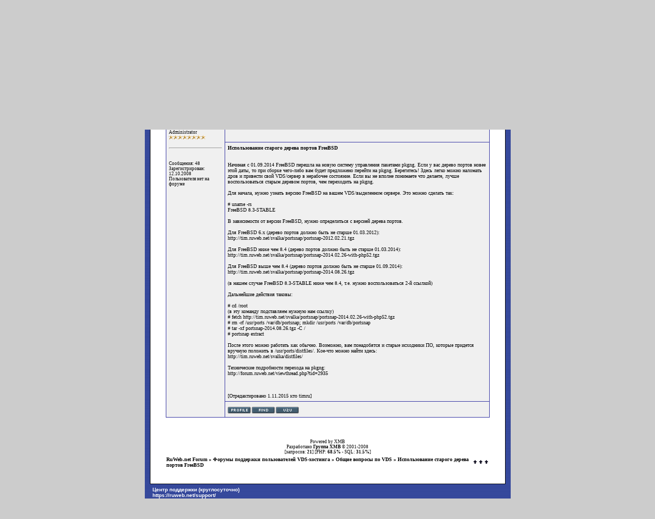

--- FILE ---
content_type: text/html
request_url: http://forum.ruweb.net/viewthread.php?tid=2932&page=1
body_size: 8187
content:
<!DOCTYPE HTML PUBLIC "-//W3C//DTD HTML 4.01 Transitional//EN" "http://www.w3.org/TR/html4/loose.dtd">

<html><head><title>RuWeb.net Forum</title>
<META http-equiv="Content-Type" content="text/html; charset=windows-1251">
<meta name="keywords" content="хостинг hosting домен доменное domain адрес сайт site траффик трафик traffic сервер хост host Москва США российский американский дешевый недорогой надежный качественный проверенный гибкий быстрый платный лучший оптимальный самый услуги размещение регистрация зарегистрировать купить веб web DNS имя провайдер хостер">
<meta name="description" content="Недорогой надежный хостинг в Москве и США по низким ценам и гибким тарифам, быстрая и надежная регистрация доменов">
<script>
function goURL(page){
	document.location=page;
}
</script>

<link rel="stylesheet" type="text/css" href="styles.css">

<script language="JavaScript" type="text/javascript">
function Popup(url, window_name, window_width, window_height)
{ settings=
"toolbar=no,location=no,directories=no,"+
"status=no,menubar=no,scrollbars=yes,"+
"resizable=yes,width="+window_width+",height="+window_height;


NewWindow=window.open(url,window_name,settings); }


function icon(theicon) {
document.input.message.value += theicon;
document.input.message.focus();
}
</script>

<script language="JavaScript" type="text/javascript">
var bbcode_helpmode = "Режим подсказок\nНажмите на любую кнопку форматирования для получения описания и инструкций.";
var bbcode_advmode = "Расширенный режим\nBB Код будет вставляться без опций, сразу же после нажатия на кнопку.";
var bbcode_normode = "Обычный режим\nВсплывающие окна проведут Вас поэтапно по процессу добавления BB-кода.";
var bbcode_help_email = "Email тэг\nПредставляет адрес e-mail в виде гиперссылки.\nИспользование: [email]someone@anywhere.com[/email]\nИспользование: [email=someone@anywhere.com]текст ссылки[/email]";
var bbcode_prompt_email_email = "На какой адрес e-mail должна вести ссылка?";
var bbcode_prompt_email_error = "Вы ввели неправильный адрес e-mail, попробуйте еще раз.";
var bbcode_help_size = "Тэг размера\nУстанавливает размер текста.\n\nИспользование: указанный размер будет относительным размером, применительно к размеру, заданному по умолчанию на этой доске обсуждения.\nНапример, размер по умолчанию - 12pt[size=-3]Этот текст с размером -3[/size]\n на самом деле размер текста будет 9 pt (т.к. 12pt-3pt = 9 pt)";
var bbcode_prompt_size = "Введите текст, размер которого будет изменен.";
var bbcode_help_font = "Тэг шрифта\nУстанавливает тип шрифта для заключенного в себя текста.\nИспользование: [font=Arial]Шрифт Arial[/font]";
var bbcode_prompt_font = "Введите текст.";
var bbcode_help_bold = "Тэг Жирный текст\nДелает заключенный в себя текст жирным.\nИспользование: [b]Какой-то жирный текст[/b]";
var bbcode_prompt_bold = "Просьба ввести текст, который будет выделен жирным шрифтом.";
var bbcode_help_italic = "Тэг курсива\nДелает заключенный в себя текст курсивным.\nИспользование: [i]Это какой-то текст курсивом[/i]";
var bbcode_prompt_italic = "Введите текст, который будет выделен курсивом.";
var bbcode_help_quote = "Тэг цитирования\nЦитирует заключенный в себя текст.\nИспользование: [quote]Это цитата[/quote]";
var bbcode_prompt_quote = "Введите текст для цитаты.";
var bbcode_help_color = "Тэг цвета\nУстанавливает цвет текста. Может использоваться любой цвет.\nИспользование: [color=red]Это какой-то \"red красный\" текст[/color]";
var bbcode_prompt_color = "Просьба ввести текст, цвет которого будет изменен.";
var bbcode_help_center = "Тэг центрирования\nЦентрирует заключенный в себя текст.\nИспользование: [align=center]Отцентрированный текст[/align]";
var bbcode_prompt_center = "Просьба ввести текст, который будет центрирован.";
var bbcode_help_link = "Тэг гиперссылки\nВставляет в текст гиперссылку.\nUsage: [url]http://www.anywhere.com[/url]\nИспользование: [url=http://www.anywhere.com]текст ссылки[/url]";
var bbcode_prompt_link_url = "Просьба ввести URL гиперссылки.";
var bbcode_prompt_link_url_error = "Похоже на то, что URL неправильный. Просьба ввести правлильный URL.";
var bbcode_prompt_link_desc = "Какое имя будет показано?\nЕсли вы оставите это поле пустым, будет показан URL";
var bbcode_help_image = "Тэг изображения\nВставляет изображение в сообщение.\nИспользование: [img]http:\www.anywhere.comimage.gif[/img]";
var bbcode_prompt_image = "Введите URL вставляемого изображения.";
var bbcode_help_code = "Тэг кода\nЦитирует текст и сохраняет форматирование.\nПолезно для размещения кода.\nИспользование: [code]Это форматированный текст[/code]";
var bbcode_prompt_code = "Просьба ввести текст, который вы хотите процитировать.";
var bbcode_help_list = "Тэг списка\nСоздает текст с буллитами, нумерованный или буквенный список.\nИспользование: [list]\n[*]Элемент 1\n[*]Элемент 2\n[*]Элемент 3\n[/list]";
var bbcode_prompt_list_item = "Выделенный вами текст был проанализирован, вы хотите включить эту фразу в список?\nВы также можете ввести новый элемент, который расположится после предыдущего и перед следующим (из выделенного вами)\n\n";
var bbcode_prompt_list_start = "Выберите тип списка\n ('A' для буквенного, '1' для цифрового) Вы можете оставить это поле пустым";
var bbcode_prompt_list_error = "ОШИБКА!\nЕдинственно возможные значения для типа списка - пусто, 'A' и '1'.";
var bbcode_prompt_list_end = "Элемент списка:\nЧтобы закончить список, оставьте поле пустым";
var bbcode_help_underline = "Тэг подчеркивания\nДелает заключенный в себя текст подчеркнутым.\nИспользование: [u]Этот текст подчеркнут[/u]";
var bbcode_prompt_underline = "Введите текст, который будет подчеркнут.";

var messageElement;
</script>
<script language="JavaScript" type="text/javascript" src="./js/bbcodefns-opera.js"></script>
<script language="JavaScript" type="text/javascript">window.onload = loadEls;</script>


<!-- Gooogle -->
<script>
(function(i,s,o,g,r,a,m){i['GoogleAnalyticsObject']=r;i[r]=i[r]||function(){
(i[r].q=i[r].q||[]).push(arguments)},i[r].l=1*new Date();a=s.createElement(o),
m=s.getElementsByTagName(o)[0];a.async=1;a.src=g;m.parentNode.insertBefore(a,m)
})(window,document,'script','https://www.google-analytics.com/analytics.js','ga');
ga('create', 'UA-589730-1', 'auto');
ga('send', 'pageview');
</script>
<!-- /Gooogle -->
<!-- Yandex.Metrika counter -->
<script type="text/javascript">(function (d, w, c) { (w[c] = w[c] || []).push(function() { try { w.yaCounter22587808 = new Ya.Metrika({id:22587808, webvisor:true, clickmap:true, trackLinks:true, accurateTrackBounce:true}); } catch(e) { } }); var n = d.getElementsByTagName("script")[0], s = d.createElement("script"), f = function () { n.parentNode.insertBefore(s, n); }; s.type = "text/javascript"; s.async = true; s.src = (d.location.protocol == "https:" ? "https:" : "http:") + "//mc.yandex.ru/metrika/watch.js"; if (w.opera == "[object Opera]") { d.addEventListener("DOMContentLoaded", f, false); } else { f(); } })(document, window, "yandex_metrika_callbacks");</script><noscript><div><img src="//mc.yandex.ru/watch/22587808" style="position:absolute; left:-9999px;" alt="" /></div></noscript>
<!-- /Yandex.Metrika counter -->
<!-- VK -->
<script type="text/javascript">(window.Image ? (new Image()) : document.createElement('img')).src = location.protocol + '//vk.com/rtrg?r=V6nyfzo1ZQnrMTp68euqyDOFCDcjESf*s0japHhxpnsOTN2tBAsz2nE5G6KIjZOnEYbH6CpvfCZrM9eFhX5ylDC7FjSx6sAm/tLTpb8OkWQKvtV0lBfJIt2dbPFz2y0qIfANbUtuWPxhFoDf8H6CSdpRPgLsgkEBP4mx5Dk1CEc-&pixel_id=1000038412';</script>
<!-- /VK -->
</head>
<body bgcolor="#CCCCCC" text="#000000" topmargin="0" marginheight="0">
<img src="/img/n.gif" width="1" height="3">
<table bgcolor="#3333A2" width="715" height="55" border="0" cellspacing="0" cellpadding="0" align="center">
  <tr>
  <td class=v10bw><img border=0 src="/img/top.gif" width="715" height="55" alt="RuWeb.net - хостинг и регистрация доменных имен" title="" usemap="#Map"></td>
<map name="Map">
<area shape="rect" coords="13,11,145,47" href="http://ruweb.net/">
</map>
  </tr>
</table>
<table width="715" border="0" cellspacing="0" cellpadding="0" align="center" bgcolor="#EEEEEE" height="20">
<tr>
<td onMouseOver="style.backgroundColor='#CCCCCC'; style.cursor='hand';" onMouseOut="style.backgroundColor='';" align=center onClick=goURL('http://ruweb.net/')> 		<a href='http://ruweb.net/'			class='lv10b'>ГЛАВНАЯ</a></td>
<td onMouseOver="style.backgroundColor='#CCCCCC'; style.cursor='hand';" onMouseOut="style.backgroundColor='';" align=center onClick=goURL('http://ruweb.net/?page=price&type=unlim')>		<a href='http://ruweb.net/?page=price&type=unlim'		class='lv10b'>ХОСТИНГ</a></td>
<td onMouseOver="style.backgroundColor='#CCCCCC'; style.cursor='hand';" onMouseOut="style.backgroundColor='';" align=center onClick=goURL('http://ruweb.net/?page=domains')>	<a href='http://ruweb.net/?page=domains'	class='lv10b'>ДОМЕНЫ</a></td>
<td onMouseOver="style.backgroundColor='#CCCCCC'; style.cursor='hand';" onMouseOut="style.backgroundColor='';" align=center onClick=goURL('http://ruweb.net/?page=vds')>	
<a href='http://ruweb.net/?page=vds'
class='lv10b'>VDS</a></td>
<td onMouseOver="style.backgroundColor='#CCCCCC'; style.cursor='hand';" onMouseOut="style.backgroundColor='';" align=center onClick=goURL('http://ruweb.net/?page=server')>	
<a href='http://ruweb.net/?page=server'
class='lv10b'>СЕРВЕР</a></td>
<td onMouseOver="style.backgroundColor='#CCCCCC'; style.cursor='hand';" onMouseOut="style.backgroundColor='';" align=center onClick=goURL('http://ruweb.net/?page=info')>		<a href='http://ruweb.net/?page=info'		class='lv10b'>ИНФОРМАЦИЯ</a></td>
<td onMouseOver="style.backgroundColor='#CCCCCC'; style.cursor='hand';" onMouseOut="style.backgroundColor='';" align=center onClick=goURL('http://ruweb.net/?page=clients')>	<a href='http://ruweb.net/?page=clients'	class='lv10b'>КЛИЕНТЫ</a></td>
<td onMouseOver="style.backgroundColor='#CCCCCC'; style.cursor='hand';" onMouseOut="style.backgroundColor='';" align=center onClick=goURL('http://ruweb.net/?page=tos')>		<a href='http://ruweb.net/?page=tos'		class='lv10b'>ПРАВИЛА</a></td>
<td onMouseOver="style.backgroundColor='#CCCCCC'; style.cursor='hand';" onMouseOut="style.backgroundColor='';" align=center onClick=goURL('http://ruweb.net/?page=payment')>	<a href='http://ruweb.net/?page=payment'	class='lv10b'>ОПЛАТА</a></td>
<td onMouseOver="style.backgroundColor='#CCCCCC'; style.cursor='hand';" onMouseOut="style.backgroundColor='';" align=center onClick=goURL('http://ruweb.net/?page=order')>		<a href='http://ruweb.net/?page=order'		class='lv10b'>ЗАКАЗ</a></td>
<td align=center bgcolor=#3333A2 background=/img/back1.gif class=lv10b><font color=#FFFFFF>ФОРУМ</font></td>
</tr>
</table>

<table width="715" border="0" cellspacing="0" cellpadding="10" align="center" background="/img/back1.gif" bgcolor="#3333A2">
  <tr><td>

	<table width="100%" border="0" cellspacing="0" cellpadding="0">
	  <tr><td><img src="/img/n.gif" width="1" height="4"></td></tr>
	  <tr><td>

		<table width="100%" border="0" cellspacing="0" cellpadding="0" bgcolor="#000000">
		  <tr><td>

<table width="100%" border="0" cellspacing="1" cellpadding="15">
<tr><td bgcolor="#FFFFFF">

<!-- /header -->
<table width="100%" border="0" cellspacing="0" cellpadding="0">
<tr>
<td width="100%" valign="top" align="center">
<table border="0" cellspacing="15" cellpadding="0" width="100%">
<tr>
<td>
<!-- -->

<a name="top"></a>
<center>

<table cellspacing="0" cellpadding="1" border="0" width="100%" align="center">
<tr>
<td>
<table width="100%" cellspacing="0" cellpadding="0" border="0" align="center">
<tr>
<td class="nav"><a href="index.php">RuWeb.net Forum</a>  &raquo; <a href="index.php?gid=15">Форумы поддержки пользователей VDS-хостинга</a> &raquo; <a href="forumdisplay.php?fid=35">Общие вопросы по VDS</a> &raquo; Использование старого дерева портов FreeBSD
</td>
<td align="right">
<a href="#bottom"><img src="./images/xmbforum/arrow_dw.gif" border="0" alt="go to bottom" /></a>
</td>
</tr>
</table>
</td>
</tr>
</table>

<table cellspacing="0" cellpadding="0" border="0" width="100%" align="center">
<tr><td bgcolor="#3333A2">


<table border="0" cellspacing="1" cellpadding="5" width="100%">

<tr><td class="navtd">
<table width="100%" cellpadding="0" cellspacing="0"><tr><td class="navtd"><a href="memcp.php"><font class="navtd"><strong>Панель управления / Опции</strong></font></a> |  <a href="misc.php?action=search"><font class="navtd"><strong>Поиск</strong></font></a>  on on  | <a href="misc.php?action=login">Вход</a></td>
</tr>
</table>
</td></tr></table>

</td></tr></table>
<p></p>

<table width="100%" cellspacing="1" cellpadding="5" align="center">
<tr>
<td class="smalltxt"><a href="viewthread.php?fid=35&amp;tid=2932&amp;action=printable">Версия для печати</a> | <a href="memcp.php?action=subscriptions&amp;subadd=2932">Подписаться</a> | <a href="memcp.php?action=favorites&amp;favadd=2932">Добавить в избранное</a></td>
<td class="post" align="right" valign="bottom">&nbsp;</td>
</tr>
</table>
<table cellspacing="0" cellpadding="0" border="0" width="100%" align="center">
<tr>
<td bgcolor="#3333A2">
<table border="0" cellspacing="1" cellpadding="5" width="100%">

<tr class="header">
<td width="18%">Автор: </td>
<td>Тема: Использование старого дерева портов FreeBSD</td>
</tr>
<tr bgcolor="#F0F0F0">
<td rowspan="3" valign="top" class="tablerow" style="width: 18%;">
<a href="./member.php?action=viewpro&amp;member=timru"><font class="mediumtxt"><strong>timru</strong></font></a>
<br />
<div class="smalltxt"><a name="pid15805"></a>
Administrator<br />
<img src="./images/xmbforum/star.gif" alt="*" border="0" /><img src="./images/xmbforum/star.gif" alt="*" border="0" /><img src="./images/xmbforum/star.gif" alt="*" border="0" /><img src="./images/xmbforum/star.gif" alt="*" border="0" /><img src="./images/xmbforum/star.gif" alt="*" border="0" /><img src="./images/xmbforum/star.gif" alt="*" border="0" /><img src="./images/xmbforum/star.gif" alt="*" border="0" /><img src="./images/xmbforum/star.gif" alt="*" border="0" /><br />
<br />
<div align="center">

</div>
<hr />
<div align="center">

</div>
<br />
<br />
Сообщения: 48
<br />
Зарегистрирован: 12.10.2008

<br />
Пользователя нет на форуме
<!-- br />
<br />
 -->
</div>
<br />
</td>
<td valign="top" class="tablerow" style="height: 30px; width: 82%;">
<table border="0" cellspacing="0" cellpadding="0" width="100%">
<tr>
<td class="smalltxt" valign="top"><img src="./images/xmbforum/default_icon.gif" alt="[*]" border="0" /> когда размещено 13.10.2015 в 06:43</td>
<td class="smalltxt" align="right" valign="top"></td>
</tr>
</table>
</td>
</tr>
<tr bgcolor="#F0F0F0">
<td class="tablerow" valign="top" style="height: 80px; width: 82%" >
<font class="subject">
<strong>Использование старого дерева портов FreeBSD<br /></strong>
</font>
<br />
<br />
<font class="mediumtxt">Начиная с 01.09.2014 FreeBSD перешла на новую систему управления пакетами pkgng. Если у вас дерево портов новее этой даты, то при сборке чего-либо вам
будет предложено перейти на pkgng. Берегитесь! Здесь легко можно наломать дров и привести свой VDS/сервер в нерабочее состояние. Если вы не вполне
понимаете что делаете, лучше воспользоваться старым деревом портов, чем переходить на pkgng.<br />
<br />
Для начала, нужно узнать версию FreeBSD на вашем VDS/выделенном сервере. Это можно сделать так:<br />
<br />
# uname -rs<br />
FreeBSD 8.3-STABLE<br />
<br />
В зависимости от версии FreeBSD, нужно определиться с версией дерева портов.<br />
<br />
Для FreeBSD 6.x (дерево портов должно быть не старше 01.03.2012):<br /> <a href="http://tim.ruweb.net/svalka/portsnap/portsnap-2012.02.21.tgz"
target="_blank">http://tim.ruweb.net/svalka/portsnap/portsnap-2012.02.21.tgz</a><br />
<br />
Для FreeBSD ниже чем 8.4 (дерево портов должно быть не старше 01.03.2014):<br /> <a
href="http://tim.ruweb.net/svalka/portsnap/portsnap-2014.02.26-with-php52.tgz"
target="_blank">http://tim.ruweb.net/svalka/portsnap/portsnap-2014.02.26-with-php52.tgz</a><br />
<br />
Для FreeBSD выше чем 8.4  (дерево портов должно быть не старше 01.09.2014):<br /> <a
href="http://tim.ruweb.net/svalka/portsnap/portsnap-2014.08.26.tgz"
target="_blank">http://tim.ruweb.net/svalka/portsnap/portsnap-2014.08.26.tgz</a><br />
<br />
(в нашем случае FreeBSD 8.3-STABLE ниже чем 8.4, т.е. нужно воспользоваться 2-й ссылкой)<br />
<br />
Дальнейшие действия таковы:<br />
<br />
# cd /root<br />
(в эту команду подставляем нужную нам ссылку)<br />
# fetch <a href="http://tim.ruweb.net/svalka/portsnap/portsnap-2014.02.26-with-php52.tgz"
target="_blank">http://tim.ruweb.net/svalka/portsnap/portsnap-2014.02.26-with-php52.tgz</a><br />
# rm -rf /usr/ports /var/db/portsnap; mkdir /usr/ports /var/db/portsnap<br />
# tar -xf portsnap-2014.08.26.tgz -C /<br />
# portsnap extract<br />
<br />
После этого можно работать как обычно. Возможно, вам понадобятся и старые исходники ПО, которые придется вручную положить в /usr/ports/distfiles/.
Кое-что можно найти здесь:<br /> <a href="http://tim.ruweb.net/svalka/distfiles/" target="_blank">http://tim.ruweb.net/svalka/distfiles/</a><br />
<br />
Технические подробности перехода на pkgng:<br /> <a href="http://forum.ruweb.net/viewthread.php?tid=2935"
target="_blank">http://forum.ruweb.net/viewthread.php?tid=2935</a><br />
<br />
<br />
<br />
[Отредактировано 1.11.2015 кто timru]
</font>

</td>
</tr>
<tr bgcolor="#F0F0F0">
<td class="tablerow" valign="bottom" style="height: 20px; width: 82%;">
<table border="0" cellspacing="0" cellpadding="0" width="100%">
<tr>
<td class="smalltxt">

<a href="member.php?action=viewpro&amp;member=timru"><img src="./images/xmbforum/profile.gif" border="0" alt="Просмотреть Профиль Пользователя" /></a>


<a href="misc.php?action=search&amp;srchuname=timru&amp;searchsubmit=a&amp;srchfid=all&amp;srchfrom=0"><img src="./images/xmbforum/find.gif" border="0" alt="Просмотреть все сообщения этого пользователя" /></a>


<a href="u2u.php?action=send&amp;username=timru" onclick="Popup(this.href, 'Window', 700, 500); return false;"><img src="./images/xmbforum/u2u.gif" border="0" alt="Отправить пользователю личное сообщение" /></a>


</td>
<td align="right"></td>
</tr>
</table>
</td>
</tr>



</table>
</td>
</tr>
</table>
<table width="100%" cellspacing="1" cellpadding="5" align="center">
<tr>
<td class="post" align="right" style="padding-top: 3px"></td>
</tr>
<tr>
<td colspan="2"></td>
</tr>
</table>


<br>
<table align="center"><tr>
<td align="center">
<font class="smalltxt">
Powered by XMB
<br />
Разработано&nbsp;<a href="http://www.xmbforum.com" target="_blank"><strong>Группа XMB</strong></a>&nbsp;&copy; 2001-2008
<br />


[запросов: <strong>21</strong>]



[PHP: <strong>68.5%</strong> - SQL: <strong>31.5%</strong>]




</font>
</td></tr></table>

<table cellspacing="0" cellpadding="1" border="0" width="100%" align="center" bgcolor="white">
  <tr>
      <td>
            <table width="100%" cellspacing="0"  cellpadding=0>
                   <tr>
                        <td class="nav" bgcolor="white"><a href="index.php">RuWeb.net Forum</a>  &raquo; <a href="index.php?gid=15">Форумы поддержки пользователей VDS-хостинга</a> &raquo; <a href="forumdisplay.php?fid=35">Общие вопросы по VDS</a> &raquo; Использование старого дерева портов FreeBSD
                        </td>
                        <td align="right" bgcolor="white">
<a href="#top"><img src="./images/xmbforum/arrow_up.gif" border="0" alt="go to top" /></a>
                       </td>
                  </tr>
           </table>
       </td>
   </tr>
</table>
</center>
<a name="bottom"></a>
</td></tr></table>
</td></tr></table>
<!-- footer -->
			</td></tr></table>
		</td></tr></table>
	</td></tr></table>
	<table width="100%" border="0" cellspacing="5" cellpadding="0">
	<tr>

<td class="v10b"><span class="v10bb">
	<font color=white>Центр поддержки (круглосуточно)<br>
	<a class=v10bw href="https://ruweb.net/support/" >https://ruweb.net/support/</a><br><table border="0" cellspacing="0" cellpadding="0">
  <tr><td><font color=white>Москва</font></td><td><font color=white>(<font color=red>499</font>) 502-44-31</font></td></tr>
  <tr><td><font color=white>Санкт-Петербург</font></td><td><font color=white>(812) 336-42-55</font></td></tr>
  <tr><td><font color=white>Нижний Новгород</font></td><td><font color=white>(831) 411-12-44</font></td></tr>
<tr><td><font color=white>Екатеринбург</font></td><td><font color=white>(343) 204-71-16</font></td></tr></table>
&copy; 2002-2013 ЗАО "РУВЕБ" <a href="http://ruweb.net/?page=info"></a></font></span>
<br>
	    <font color="#FFFFFF">Дизайн - </font><a href="http://www.credodesign.net" class="lv11w"><span class="v11b"><font color="#FFFFFF">CredoDesign</font></span></a></td>
	    <td class="v10b" align="right" valign=bottom>
<!--begin of Top100-->
<script>c=new Image;c.src="//counter.rambler.ru/top100.cnt?363842";</script>
<!--end of Top100 code-->

<!--LiveInternet counter--><script type="text/javascript"><!--
document.write("<a href='//www.liveinternet.ru/click' "+
"target=_blank><img src='//counter.yadro.ru/hit?t45.11;r"+
escape(document.referrer)+((typeof(screen)=="undefined")?"":
";s"+screen.width+"*"+screen.height+"*"+(screen.colorDepth?
screen.colorDepth:screen.pixelDepth))+";u"+escape(document.URL)+
";h"+escape(document.title.substring(0,80))+";"+Math.random()+
"' alt='' title='LiveInternet' "+
"border='0' width='31' height='31'><\/a>")
//--></script><!--/LiveInternet-->

<!--begin of Top100 logo-->
<a href="http://top100.rambler.ru/top100/">
<img src="//ruweb.net/img/banner-88x31-rambler-darkblue2.gif" alt="Rambler\'s Top100" width=88 height=31 border=0></a>
<!--end of Top100 logo -->

<!-- Rating@Mail.ru counter -->
<script type="text/javascript">
var _tmr = window._tmr || (window._tmr = []);
_tmr.push({id: "378982", type: "pageView", start: (new Date()).getTime()});
(function (d, w, id) {
  if (d.getElementById(id)) return;
  var ts = d.createElement("script"); ts.type = "text/javascript"; ts.async = true; ts.id = id;
  ts.src = (d.location.protocol == "https:" ? "https:" : "http:") + "//top-fwz1.mail.ru/js/code.js";
  var f = function () {var s = d.getElementsByTagName("script")[0]; s.parentNode.insertBefore(ts, s);};
  if (w.opera == "[object Opera]") { d.addEventListener("DOMContentLoaded", f, false); } else { f(); }
})(document, window, "topmailru-code");
</script><noscript><div style="position:absolute;left:-10000px;">
<img src="//top-fwz1.mail.ru/counter?id=378982;js=na" style="border:0;" height="1" width="1" alt="Рейтинг@Mail.ru" />
</div></noscript>
<!-- //Rating@Mail.ru counter -->
<!--Rating@Mail.ru LOGO-->
<a target=_blank href="http://top.mail.ru/jump?from=378982"><img
src="//top-fwz1.mail.ru/counter?id=378982;t=210;l=1"
border=0 height=31 width=88
alt="Рейтинг@Mail.ru"/></a>
<!--/LOGO-->

	    </td>
	</tr>
      </table>
    </td>
  </tr>
</table>
<center><span class=v10b>RuWeb.net - Хостинг веб-сайтов (первый месяц - бесплатно). Регистрация доменов.</span></center>
</body></html>

